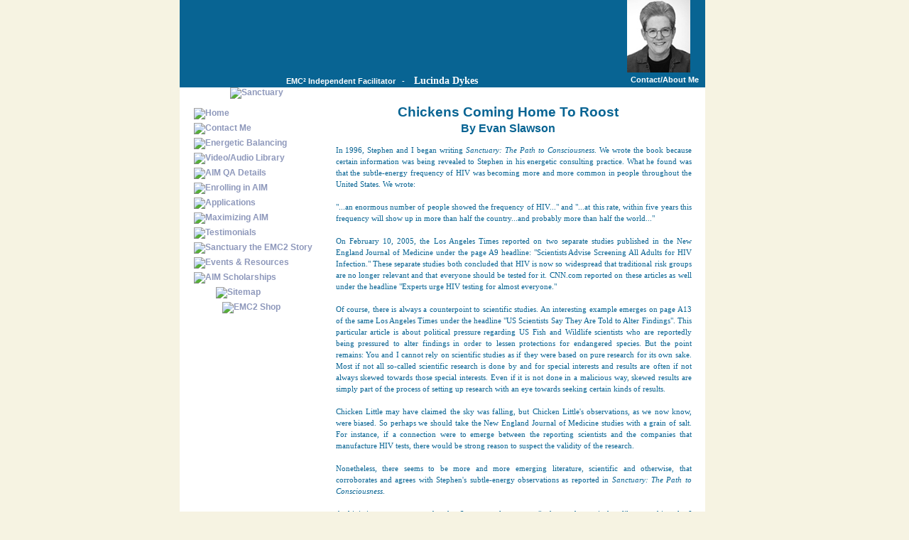

--- FILE ---
content_type: text/html; charset=UTF-8
request_url: https://returntowellbeing.com/article-chickenscominghome.php
body_size: 4064
content:
<!DOCTYPE html PUBLIC "-//W3C//DTD XHTML 1.0 Transitional//EN" "http://www.w3.org/TR/xhtml1/DTD/xhtml1-transitional.dtd">
<html xmlns="http://www.w3.org/1999/xhtml">
  <head>
<meta http-equiv="Content-Type" content="text/html; charset=utf-8">
<meta name="keywords" content="article-chickenscominghome.php, EMC2 Facilitator Lucinda Dykes, Energetic Balancing, EMC2, EMC&sup2;, Sanctuary, The AIM Program, Distant Healing, ENC2, Wayne Dyer, Energetic Matrix, Spiritual technology, Self-Healing, Energy rebalancing, Alternative Healing Therapies, Spiritual Healing, Quantum Energetic Balancing, Karma - Hereditary Balancing, Stephen Lewis">
<meta name=viewport content="width=device-width, initial-scale=1">
<meta name="description" content="Article about Energetic Balancing - article-chickenscominghome.php">
<meta name="resource-type" content="document">
<meta name="robots" content="index,follow">
<meta name="copyright" content="Copyright 2008-2025 Energetic Matrix Church of Consciousness, LLC" />
<meta http-equiv="imagetoolbar" content="no">
<link href="https://www.returntowellbeing.com/" rel="canonical">
<link href="https://www.returntowellbeing.com/" rel="home">

    <link rel='stylesheet' type='text/css' href='css/balance.css?5803235'>
    <link rel='stylesheet' type='text/css' href='css/program.css?5803235'>
    <link rel='stylesheet' type='text/css' href='css/HmPg.css?5803235'>
    <link rel='stylesheet' type='text/css' href='css/articlesnew.css?5803235'>
    
<title>
  EMC&sup2; - The AIM Program - EMC&sup2; Independent Facilitator Lucinda Dykes - article-chickenscominghome.php
</title>
<link href="/css/styles.css" rel="stylesheet" type="text/css">

</head>

<body style="margin-top: 0in;" bgcolor="#f6f3e2" onload="MM_preloadImages('images/mainnav/home2.gif','images/mainnav/contactMe2.gif','images/mainnav/balance2.gif','images/mainnav/video2.gif','images/mainnav/qadetails2.gif','images/mainnav/enrollinginaim2.gif','images/mainnav/applications2.gif','images/mainnav/maximizingaim2.gif','images/mainnav/testimonials2.gif','images/mainnav/story2.gif','images/mainnav/events2.gif','images/mainnav/scholarships2.gif','images/mainnav/sitemap100_20_2.gif','images/mainnav/emcstore2.gif')">
<a name="top"></a>
<!-- table 1 -->
<table width=100% cellpadding=0 cellspacing=0 border=0>
  <tr><!-- t1r1 -->
    <td width=100% align=center valign=top><!-- t1r1c1 -->
      <!-- Main Table 795 -->
      <table width="795" cellpadding="0" cellspacing="0" border="0">
        <tr><!-- t795r1 -->
          <td width="10" height="601" background="images/left_shw.gif">
          </td>
          <td width="740" valign="top" align="left">
          <!-- t795r1c1 -->
            <!-- Begin T740 -->
            <table width="740" border="0" cellspacing="0" bgcolor=white cellpadding="0">
              <style type="text/css">
<!--
#emcfacil-text {
	font-family:arial; 
	font-size:8.5pt; 
	color:#fff; 
	font-weight:bold;
}
#facil-name	{
	font-family: verdana;
	font-size: 10.75pt;
	color:#fff;
	font-weight: bold;
}
#contact-me	{
	font-family:arial; font-size:8.5pt; color:#ffffff; font-weight:bold;
}
.body-text	{
	font-family: verdana; font-size: 8.25pt; color: #086493; line-height: 1.5em; text-align: justify;
}
#nav-banner-box {
	position: relative; 
	background-color: #086493;
	width: 740px; 
	margin-top: 0px; 
	margin-left: 0px; 
	height: 123px;
}
-->
</style>
              <!-- Begin Banner -->
              <tr>
                <td colspan=2 align="left" valign="top">
                  <div id="nav-banner-box">
                    <div style="position: absolute; margin-left: 0px; margin-top: 0px;">
                      <img src="images/newbanner2.gif" width="552" height="123" alt="" />
                    </div>
                    <div style="position: absolute; margin-left: 630px; top: -1px;">
                     <img src='pics/DL12895-FWS.jpg?5803235' width='89' height='103' alt='Lucinda Dykes' />                    </div>
                    <div style="position:absolute; z-index:100; margin-left:623px; margin-top:106px; text-align:left; width: 115px;">
                      <a href="contact.php"><span id="contact-me">&nbsp;&nbsp;&nbsp;&nbsp;Contact/About Me</span></a>
                    </div>
                    <div style="position: absolute; margin-left: 150px; margin-top: 104px; text-align: left;">
                      <span id="emcfacil-text">EMC&sup2; Independent Facilitator&nbsp;&nbsp;&nbsp;-&nbsp;&nbsp;&nbsp;</span>
                      <span id="facil-name">Lucinda Dykes</span>
                    </div>
                  </div>

<!--                  <div id="banner-shdw">
                    <img src="http://dwp.bigplanet.com/bioscanforlife/nss-folder/emc/4bottomshw2_6.gif" width="740" height="6" />
                  </div>
-->
                </td>
              </tr>
              <!-- End of Banner -->
    		      <tr><!-- t740r1 Main Content -->
<style type="text/css">
<!--
.nav-container {
	margin-left: 0px;
	margin-top: 0px;
	text-align: center;
	width: 220px;
}
.nav-main {
	position: relative;
	margin-left: 20px;
	text-align: left;
	width: 180px;
	margin-top: 5px;
}

-->
</style>
                <!-- Navigation Section begins -->
            	  <td width="220" valign="top" align="left">
                  <div class="nav-container">
                    <a href="thebook.php">
                    <img src="images/mainnav/topnavsanctuarylogo142_121.gif" width="142" height="121" alt="Sanctuary" title="Click to learn about Sanctuary: The Path to Consciousness" border="0" style="margin-bottom:8px;"/>
                    </a>
                    <img src="images/clr_pix.gif" width="1" height="30" alt="" />
               	   	<div class="nav-main"><a href="index.php" onmouseout="MM_swapImgRestore()" onmouseover="MM_swapImage('Home','','images/mainnav/home2.gif',1)"><img src="images/mainnav/home1.gif" name="Home" border="0" id="Home" alt="Home" /></a></div>
                    <div class="nav-main"><a href="contact.php" onmouseout="MM_swapImgRestore()" onmouseover="MM_swapImage('Contact','','images/mainnav/contactMe2.gif',1)"><img src="images/mainnav/contactMe1.gif" name="Contact" border="0" id="Contact" alt="Contact Me" /></a></div>
                    <div class="nav-main"><a href="balancing.php" onmouseout="MM_swapImgRestore()" onmouseover="MM_swapImage('balance','','images/mainnav/balance2.gif',1)"><img src="images/mainnav/balance1.gif" name="balance" border="0" id="Balance" alt="Energetic Balancing" /></a></div>
                    <div class="nav-main"><a href="videoaudiolibrary.php" onmouseout="MM_swapImgRestore()" onmouseover="MM_swapImage('Video','','images/mainnav/video2.gif',1)"><img src="images/mainnav/video1.gif" name="Video" border="0" id="Video" alt="Video/Audio Library" /></a></div>
                    <div class="nav-main"><a href="qadetails.php" onmouseout="MM_swapImgRestore()" onmouseover="MM_swapImage('qadetails','','images/mainnav/qadetails2.gif',1)"><img src="images/mainnav/qadetails.gif" name="qadetails" border="0" id="qadetails" alt="AIM QA Details" /></a></div>
                    <div class="nav-main"><a href="participating.php" onmouseout="MM_swapImgRestore()" onmouseover="MM_swapImage('enroll','','images/mainnav/enrollinginaim2.gif',1)"><img src="images/mainnav/enrollinginaim1.gif" name="enroll" border="0" id="participate" alt="Enrolling in AIM" /></a></div>
                    <div class="nav-main"><a href="forms.php" onmouseout="MM_swapImgRestore()" onmouseover="MM_swapImage('applications','','images/mainnav/applications2.gif',1)"><img src="images/mainnav/applications1.gif" name="applications" border="0" id="applications" alt="Applications" /></a></div>
                    <div class="nav-main"><a href="maximizing.php" onmouseout="MM_swapImgRestore()" onmouseover="MM_swapImage('Maximizing','','images/mainnav/maximizingaim2.gif',1)"><img src="images/mainnav/maximizingaim1.gif" name="Maximizing" border="0" id="Maximizing" alt="Maximizing AIM" /></a></div>
                    <div class="nav-main"><a href="miracles.php" onmouseout="MM_swapImgRestore()" onmouseover="MM_swapImage('Testimonials','','images/mainnav/testimonials2.gif',1)"><img src="images/mainnav/testimonials1.gif" name="Testimonials" border="0" id="Testimonials" alt="Testimonials" /></a></div>
                    <div class="nav-main"><a href="thebook.php" onmouseout="MM_swapImgRestore()" onmouseover="MM_swapImage('Story','','images/mainnav/story2.gif',1)"><img src="images/mainnav/story1.gif" name="Story" border="0" id="Story" alt="Sanctuary the EMC2 Story" /></a></div>
                    <div class="nav-main"><a href="events.php" onmouseout="MM_swapImgRestore()" onmouseover="MM_swapImage('Events','','images/mainnav/events2.gif',1)"><img src="images/mainnav/events1.gif" name="Events" border="0" id="Events" alt="Events & Resources" /></a></div>
                    <div class="nav-main"><a href="scholarships.php" onmouseout="MM_swapImgRestore()" onmouseover="MM_swapImage('Scholarships','','images/mainnav/scholarships2.gif',1)"><img src="images/mainnav/scholarships1.gif" name="Scholarships" border="0" id="Scholarships" alt="AIM Scholarships" /></a></div>
                    <div class="nav-main">
                       <div style="position:relative; margin-left: 31px;">
                         <a href="sitemap.php" onmouseout="MM_swapImgRestore()" onmouseover="MM_swapImage('sitemap','','images/mainnav/sitemap100_20_2.gif',1)"><img src="images/mainnav/sitemap100_20_1.gif" name="sitemap" border="0" id="sitemap" alt="Sitemap" /></a>
                       </div>
                   	</div>
                   	<div class="nav-main">
							        <div style="position:relative; margin-left: 40px;">
                        <a href="http://www.cafepress.com/emc2shop" target="_blank" onmouseout="MM_swapImgRestore()" onmouseover="MM_swapImage('emc2shop','','images/mainnav/emcstore2.gif',1)"><img src="images/mainnav/emcstore1.gif" name="emc2shop" border="0" id="emc2shop" alt="EMC2 Shop" /></a>
						            </a>
                      </div>
                    </div>
          			  </div> <!-- navcontainer -->
          			  <br>
          			  <br>
          			  <br>
            	  </td>
                <!-- Navigation Section ends -->
                <!-- Main Content Table -->
            	  <td width="520" valign="top"><!-- t740r1c1 -->
                <!-- begin page -->
<!-- End of pagetop (fac) -->


<!-- Article Begin -->
                    <div class="PageHeading" align="center">
                      Chickens Coming Home To Roost
                    </div>
                    <div class="Byline">
                      By Evan Slawson 
                    </div>
                    <div class="body-text">

In 1996, Stephen and I began writing <em>Sanctuary: The Path to Consciousness</em>. We wrote the book because certain information was being revealed to Stephen in his energetic consulting practice. What he found was that the subtle-energy frequency of HIV was becoming more and more common in people throughout the United States. We wrote:<br>
<br>
"...an enormous number of people showed the frequency of HIV..." and "...at this rate, within five years this frequency will show up in more than half the country...and probably more than half the world..."<br>
<br>
On February 10, 2005, the Los Angeles Times reported on two separate studies published in the New England Journal of Medicine under the page A9 headline: "Scientists Advise Screening All Adults for HIV Infection." These separate studies both concluded that HIV is now so widespread that traditional risk groups are no longer relevant and that everyone should be tested for it. CNN.com reported on these articles as well under the headline "Experts urge HIV testing for almost everyone."<br>
<br>
Of course, there is always a counterpoint to scientific studies. An interesting example emerges on page A13 of the same Los Angeles Times under the headline "US Scientists Say They Are Told to Alter Findings". This particular article is about political pressure regarding US Fish and Wildlife scientists who are reportedly being pressured to alter findings in order to lessen protections for endangered species. But the point remains: You and I cannot rely on scientific studies as if they were based on pure research for its own sake. Most if not all so-called scientific research is done by and for special interests and results are often if not always skewed towards those special interests. Even if it is not done in a malicious way, skewed results are simply part of the process of setting up research with an eye towards seeking certain kinds of results.<br>
<br>
Chicken Little may have claimed the sky was falling, but Chicken Little's observations, as we now know, were biased. So perhaps we should take the New England Journal of Medicine studies with a grain of salt. For instance, if a connection were to emerge between the reporting scientists and the companies that manufacture HIV tests, there would be strong reason to suspect the validity of the research.<br>
<br>
Nonetheless, there seems to be more and more emerging literature, scientific and otherwise, that corroborates and agrees with Stephen's subtle-energy observations as reported in <em>Sanctuary: The Path to Consciousness</em>.<br>
<br>
And it is important to remember that <em>Sanctuary</em> also reports: "...the good news is that, like everything else I find, we're talking about an energetic imbalance. And energetic imbalances are totally erasable."<br>
<br>
(Please remember: Energetic balancing does not diagnose, treat, prevent or cure disease. From the point of view of the medical and scientific establishment, the presence or absence of a subtle-energy imbalance is not the same as the presence or absence of a disease.)
<br>
<br>

                    </div>
<!-- Article End -->
                    
                    <!-- Container for Continue Link and Back to Top -->
                    <div class="backtotoplink">
                        <a href="#top">
                          <img src="images/back_top.gif" width="82" height="16" alt="Back to top" border="0" />
                        </a>
                    </div>


                <!-- end page -->
                  <br>
                  <br>
                </td><!-- t740r1c1 -->
              </tr><!-- t740r1 Main Content -->
              <!-- End of Main Text Area -->
            </table>
            <!-- End T740 Main Content -->
          </td><!-- t795r1c1 -->
          
          <td width=45 background="images/right_vrt_strip3.gif">
          </td>
        </tr><!-- t795r1 -->
        <tr>
          <td>
            <img src="images/btm_left_corner.gif" width="10" height="10" alt="">
          </td>
          <td background="images/btm_shdw.gif">
            <img src="images/clr_pix.gif" width="740" height="10" alt="">
          </td>
          <td>
            <img src="images/btm_right_corner.gif" width="45" height="10" alt="">
          </td>
        </tr>
      </table>
      <!-- End Table 795 -->
			      <div style="position: relative; text-align: center; height: 24px;">
			  <span style="font-family: verdana; font-size: 7.0pt; color: #006666;">
          &copy; 1998-2025 Energetic Matrix Church of Consciousness, LLC &nbsp; All Rights Reserved
        </span>
      </div>
     </td><!-- t1r1c1 -->
  </tr><!-- t1r11 -->
</table><!-- table 1 -->
<SCRIPT src="stuff.js" type="text/javascript"></script>
</body>
</html>


--- FILE ---
content_type: text/css
request_url: https://returntowellbeing.com/css/balance.css?5803235
body_size: 570
content:
#divbanner {
	position: relative; 
	margin-top: 0px; 
	margin-left: 0px; 
	width: 740px; 
	background-color: #086493;
	height: 123px;
}
#banner-img	{
	position:absolute; margin-left:14px; margin-top:10px;
}
#banner-shdw	{
	position: relative; width: 740px; height: 6px; margin-top: 0px; margin-left: 0px;
}
a:link{
	font-family: verdana, Geneva, Arial, Helvetica, sans-serif;
	color: #8e98bb;
	font-style: normal;
	text-decoration: none;
	font-size: 11px;
	font-weight: normal;
}
a:visited{
	font-family: Verdana, Geneva, Arial, Helvetica, sans-serif;
	color: #8e98bb;
	font-style: normal;
	text-decoration: none;
	font-size: 11px;
	font-weight: normal;
}
a:hover{
	font-family: Verdana, Geneva, Arial, Helvetica, sans-serif;
	color: #BD6500;
	text-decoration: underline;
	font-size: 11px;
	font-weight: normal;
}
#divnav {
	position: relative;
	margin-left: 10px;
	margin-bottom: 10px;
	text-align: left;
}
#divnavmap	{
	position: relative;
	margin-left: 50px;
	margin-bottom: 10px;
	text-align: left;
}
#divnavstore	{
	position: relative;
	margin-left: 58px;
	margin-bottom: 10px;
	text-align: left;
}
#divnav2 {
	position: relative;
	margin-left: 40px;
	margin-bottom: 10px;
	text-align: left;
}
#divnav3 {
	position: relative;
	margin-left: 10px;
	margin-bottom: 1px;
	text-align: left;
}
#body-text {
	font-family: verdana;
	font-size: 8.25pt;
	color: #086493;
	line-height: 1.5em;
	text-align: justify;
}
#containerbottom {
 	position: relative;
	margin-top: 60px; 
	width: 732px; 
	height: 68px; 
	padding-left: 8px; 
	margin-bottom: 8px; 
	text-align: left;
}
#leftbtm	{
	position: absolute; margin-left: 0px; margin-top: 2px;
}
#centerbtm	{
	position: absolute; margin-left: 248px; margin-top: 0px;
}
#rightbtm	{
	position: absolute; margin-left: 636px; margin-top: 2px;
}
#balance {
	position:relative;
	margin-left:0px; 
	margin-top:32px; 
	height:36px; 
	width:518px; 
	text-align:left;
}
#title {
	position: relative; 
	margin-top: 24px; 
	margin-left: 10px; 
	text-align: left;
}
#energetic_nav1	{
	position: absolute; 
	margin-left: 10px;
}
#energetic_nav2	{
	position: absolute; 
	margin-left: 202px;
}

#container2 {
	position: relative; 
	margin-left: 50px; 
	margin-bottom: 3px; 
	text-align: left;
}
#containerz {
	position: relative; 
	margin-top: 10px; 
	margin-left: 40px; 
	width: 446px;
}
#contact_me	{
	position:absolute; width: 110px; margin-left:610px; margin-top:86px; text-align: center;
}
.contact_me	{
	font-family: arial; font-size: 12.0pt; color: #ffffff; font-weight: bold;
}
.click_here	{
	font-family: arial;
	font-size: 8.75pt;
	color: #ffffff;
	font-weight: bold;
}

--- FILE ---
content_type: text/css
request_url: https://returntowellbeing.com/css/program.css?5803235
body_size: 826
content:
#divbanner {
	position: relative; 
	margin-top: 0px; 
	margin-left: 0px; 
	width: 740px; 
	background-color: #086493;
	height: 123px;
}
#banner-img	{
	position:absolute; margin-left:14px; margin-top:10px;
}
#banner-shdw	{
	position: relative; width: 740px; height: 6px; margin-top: 0px; margin-left: 0px;
}
a:link{
	font-family: verdana, Geneva, Arial, Helvetica, sans-serif;
	color: #8e98bb;
	font-style: normal;
	text-decoration: none;
	font-size: 11px;
	font-weight: normal;
}
a:visited{
	font-family: Verdana, Geneva, Arial, Helvetica, sans-serif;
	color: #8e98bb;
	font-style: normal;
	text-decoration: none;
	font-size: 11px;
	font-weight: normal;
}
a:hover{
	font-family: Verdana, Geneva, Arial, Helvetica, sans-serif;
	color: #BD6500;
	text-decoration: underline;
	font-size: 11px;
	font-weight: normal;
}
#divnav {
	position: relative;
	margin-left: 10px;
	margin-bottom: 10px;
	text-align: left;
}
#divnavmap	{
	position: relative;
	margin-left: 50px;
	margin-bottom: 10px;
	text-align: left;
}
#divnavstore	{
	position: relative;
	margin-left: 58px;
	margin-bottom: 10px;
	text-align: left;
}
#divnav2 {
	position: relative;
	margin-left: 40px;
	margin-bottom: 10px;
	text-align: left;
}
#divnav3 {
	position: relative;
	margin-left: 10px;
	margin-bottom: 1px;
	text-align: left;
}
#body-text {
	font-family: verdana;
	font-size: 8.25pt;
	color: #086493;
	line-height: 1.5em;
	text-align: justify;
}
#containerbottom {
 	position: relative;
	margin-top: 60px; 
	width: 732px; 
	height: 68px; 
	padding-left: 8px; 
	margin-bottom: 8px; 
	text-align: left;
}
#leftbtm	{
	position: absolute; margin-left: 0px; margin-top: 2px;
}
#centerbtm	{
	position: absolute; margin-left: 248px; margin-top: 0px;
}
#rightbtm	{
	position: absolute; margin-left: 636px; margin-top: 2px;
}
#container {
	margin-left: 0px; 
	margin-top: 32px; 
	height: 70px; 
	width: 520px; 
	text-align: left;
}
#textcontainer	{
	margin-top: 20px; 
	text-align: left;
}
#text 	{
	position: relative; 
	margin-left: 10px; 
	width: 450px;	
}
.textaim	{
	font-family: arial; 
	font-size: 9.25pt; 
	color: #1E5581; 
	letter-spacing: 0.01cm; 
	line-height: 1.6em; 
	font-weight: bold;
}
#containersmall	{
	position: relative; 
	margin-top: 6px; 
	color: #4a8c4a; 
	font-size: 11px; 
	font-weight: bold; 
	text-align: right;
}
#title {
	position: relative; 
	margin-top: 24px; 
	margin-left: 10px; 
	text-align: left;
}
#subtitle {
	position: relative;
	margin-top: 24px; 
	margin-left: 30px; 
	text-align: left;	
}	

#containerz {
	position: relative; 
	margin-top: 10px; 
	margin-left: 40px; 
	width: 446px;
}
#container2 {
	position: relative; 
	margin-left: 50px; 
	margin-bottom: 3px; 
	text-align: left;
}
#headerp {
	font-family: arial;
	font-size: 11.0pt;
	color: #086493;
	font-weight: bold;
}
#contact_me	{
	position:absolute; width: 110px; margin-left:610px; margin-top:86px; text-align: center;
}
.contact_me	{
	font-family: arial; font-size: 12.0pt; color: #ffffff; font-weight: bold;
}
.click_here	{
	font-family: arial;
	font-size: 8.75pt;
	color: #ffffff;
	font-weight: bold;
}
table.contents {
  width: 100%;
  border-collapse: collapse;
  margin-top: 0px;
  font-family: arial, helvetica, sans-serif; font-size: 16.0pt; color: #086493; font-weight: bold;
}
table.contents td.one {
  text-align: left;
  vertical-align: top;
  font-family: arial, helvetica, sans-serif; font-size: 16.0pt; color: #086493; font-weight: bold;
}
table.contents td.two {
  text-align: left;
  vertical-align: top;
  font-family: arial, helvetica, sans-serif; font-size: 16.0pt; color: #086493; font-weight: bold;
}
table.contents td.three {
  text-align: left;
  vertical-align: top;
  font-family: arial, helvetica, sans-serif; font-size: 16.0pt; color: #086493; font-weight: bold;
}
table.contents td.bullet {
  text-align: left;
  vertical-align: top;
}
table.contents td.spacer {
  height: 6px;
  text-align: left;
  vertical-align: top;
}
a.contentslink:link{
	font-family: verdana, Geneva, Arial, Helvetica, sans-serif;
	color: #8e98bb;
	font-style: normal;
	text-decoration: none;
	font-size: 12px;
	font-weight: bold;
}
a.contentslink:visited{
	font-family: Verdana, Geneva, Arial, Helvetica, sans-serif;
	color: #8e98bb;
	font-style: normal;
	text-decoration: none;
	font-size: 12px;
	font-weight: bold;
}
a.contentslink:hover{
	font-family: Verdana, Geneva, Arial, Helvetica, sans-serif;
	color: #BD6500;
	text-decoration: underline;
	font-size: 12px;
	font-weight: bold;
}
table.overview {
  width: 100%;
  margin-left: 9px;
  border-collapse: collapse;
  margin-top: 0px;
  font-family: arial, helvetica, sans-serif; font-size: 16.0pt; color: #086493; font-weight: bold;
}
table.overview td.bullet {
  text-align: right;
  width: 18px;
  vertical-align: top;
}


--- FILE ---
content_type: text/css
request_url: https://returntowellbeing.com/css/HmPg.css?5803235
body_size: 1006
content:
a:link{
	font-family: verdana, Geneva, Arial, Helvetica, sans-serif;
	color: #8e98bb;
	font-style: normal;
	text-decoration: none;
	font-size: 12px;
	font-weight: bold;
}
a:visited{
	font-family: Verdana, Geneva, Arial, Helvetica, sans-serif;
	color: #8e98bb;
	font-style: normal;
	text-decoration: none;
	font-size: 11px;
	font-weight: normal;
}
a:hover{
	font-family: Verdana, Geneva, Arial, Helvetica, sans-serif;
	color: #BD6500;
	text-decoration: underline;
	font-size: 11px;
	font-weight: normal;
}
#banner-img	{
	position:absolute; margin-left:14px; margin-top:10px;
}
.indep-facil-title	{
	font-family:arial; font-size:10.0pt; color:#ffffff; font-weight:bold;
}
#banner-shdw	{
	position: relative; width: 740px; height: 6px; margin-top: 0px; margin-left: 0px;
}
.pageoneheadings	{
	font-family: Arial, Helvetica, sans-serif; font-size:12.0pt; color:#085a08; font-weight:bold;
}
.pageoneheadingstwo	{
	font-family: Arial, Helvetica, sans-serif; font-size:11.0pt; color:#085a08; font-weight:bold;
}
.smalltext {
	font-family: tahoma; 
	font-size: 8.5pt; 
	color: #002E72; 
	line-height: 1.5em; 
	text-align: left; 
}
.brochuretext {
	font-family: tahoma; 
	font-size: 8.5pt; 
	color: #002E72; 
	text-align: center; 
}
.imagine-text	{
	font-family: arial; 
	font-size: 9.75pt; 
	color: #002E72; 
	letter-spacing: 0.01cm; 
	font-weight: bold;
}
#ru-box	{
	margin-top:6px;
	width:520px;
	text-align:center;
	margin-bottom:0px;
}
.ru	{
	font-family: comic sans ms; 
	font-size: 14.0pt; 
	color: #4a8c4a; 
	letter-spacing: 0.01cm; 
	line-height: 1.2em; 
	font-weight: bold;	
}
.twocolbox	{
	position: relative; 
	margin-top: 20px; 
	height: 390px; 
	width: 520px;
}
#topleft	{
	position: relative; 
	margin-top: 27px; 
	height: 230px; 
	width: 520px;
}
#topright	{
 /* style="position: absolute; margin-top: 0px; margin-left: 255px; left: 410px; top: 235px; */
	position: absolute; 
	margin-top: 27px;
  margin-left: 255px; 
	height: 230px; 
	width: 520px;
}
#s-video1	{
	position: absolute; 
	margin-left: 15px; 
	text-align: center;
}
#s-video2	{
	position: absolute; 
	margin-left: 10px; 
	margin-top: 45px;
}
#s-video3	{
	position: absolute; 
	margin-left: 2px; 
	margin-right: 320px;
	margin-top: 150px; 
	text-align: center;
}
#s-video4	{
	position: absolute; 
	margin-left: 28px; 
	margin-right: 350px;
	margin-top: 290px; 
	text-align: center;
}
#s-secret	{
	position: absolute; 
	margin-top: 46px; 
	margin-left: 260px;
}
#apps-gerber-box	{
	position: relative; 
	height: 128px; 
	width: 520px; 
	margin-top: 10px;
}
#appsbox	{
	position: absolute; 
	margin-left: 0px; 
	margin-top: 15px;
}
#gerber	{
	position: absolute; 
	margin-left: 175px; 
	margin-top: 10px; 
	width: 330px; 
	height: 80px;
}
.gerbertext	{
  margin: 0px 20px 0px 0px;
	font-family: arial; 
	text-align: left; 
	font-size: 9.0pt; 
	line-height: 1.35em; 
	font-weight: bold; 
	color: #0F4A79;
}
#signaturebox	{
	position: absolute;
	text-align: right;
	margin-left: 355px;
	margin-top: 90px;
}
.signature	{
	font-family: tahoma; 
	font-size: 8.0pt;
	font-weight: normal; 
	color: #187717; 
	text-align: right;
}
#letter-dyer-brochure-box	{
	position: relative; height: 160px; width: 740px; margin-top: 20px;
}

#letter-box	{
	position: absolute;
	margin-top: 20px;
	margin-left: 85px;
	left: 6px;
	top: -40px;
}
#brochure-box	{
	position: absolute; 
	margin-left: 554px; 
	margin-top: 30px;
}

#listen-box	{
	position: absolute; 
	margin-left: 86px; 
	text-align: left; 
	margin-top: 70px; 
	width: 180px;
}
#dyerbox	{
	position: absolute;
	width: 270px;
	height: 200px;
	border-style: solid;
	border-width: 3px;
	border-color: #2c802c;
	background-color: #000000;
	margin-left: 350px;
}
#dyerpic	{
	position: absolute;
	margin-top: 2px;
	margin-left: 2px;
	width: 77px;
	height: 85px;
}
#dyertext	{
	position: absolute;
	text-align: center;
	width: 160px;
	margin-left: 100px;
	margin-top: 6px;
}
.dyertext	{
	font-family: tahoma;
	font-size: 8.5pt;
	color: #fff;
	text-align: left;
}
#dyeraudio	{
	position: absolute;
	width: 80px;
	text-align: left;
	margin-top: 90px;
	margin-left: 10px;
}
#dyerbtm	{
	position: absolute;
	width: 266px;
	text-align: center;
	margin-top: 120px;
}
#containerbottom {
	position: relative;
	margin-top: 36px;
	width: 740px;
	height: 68px;
	padding: 0px;
	margin-bottom: 8px;
	text-align: center;
}
#centerbtm	{
	position: absolute; 
	margin-left: 248px; 
	margin-top: 0px;
}


--- FILE ---
content_type: text/css
request_url: https://returntowellbeing.com/css/articlesnew.css?5803235
body_size: 303
content:
    .PageHeading {
    	font-family:Arial,Helvetica,sans-serif; 
    	font-size:14.0pt; 
    	color:#086493; 
    	font-weight:bold;
      margin-left: -25pt;
      margin-top: 18pt; 
      margin-bottom: 18pt;
      text-align: center;
    }
    .PageSubHeading {
    	font-family:Arial,Helvetica,sans-serif; 
    	font-size:12.0pt; 
    	color:#086493; 
    	font-weight:bold;
      margin-left: -25pt;
      margin-top: -18pt; 
      margin-bottom: 18pt;
      text-align: center;
    }
    .Byline {
    	font-family:Arial,Helvetica,sans-serif; 
    	font-size:12.0pt; 
    	color:#086493; 
    	font-weight:bold;
      margin-left: -25pt;
      margin-top: -16pt; /* negative value cancels bottom margin on PageHeading */ 
      margin-bottom: 10pt;
      text-align: center;
    }
    .body-text	{
    	font-family: verdana; 
      font-size: 8.25pt; 
      color: #086493; 
      line-height: 1.5em; 
      text-align: justify;
      margin-right: 14pt;
      margin-bottom: 24pt;
    }
    .IntroQuote {
      text-align:center;
      font-style:italic; 
    }
    .article-date-text	{
    	font-family: verdana;
    	font-size: 8.25pt;
    	color:#086493;
    	font-weight: bold;
    }


--- FILE ---
content_type: text/css
request_url: https://returntowellbeing.com/css/styles.css
body_size: 718
content:
.topmenubullet { /* used with 14x13_bullet.gif */
	width: 14px;
  height 13px;
  /* float:left; */
  padding-top:1px;
  padding-right:0px;
  vertical-align:baseline;
}
.backtotoplink {
	height: 16px; 
	margin-top: 10px;
	position: absolute; 
	margin-left: 390px;
}
.heading {
  margin-top: 20px; 
  margin-bottom: 0px; 
  font-family: Verdana, Arial, Helvetica, sans-serif; 
  font-size: 16.0pt; 
  color: #086493; 
  font-weight: bold;"
}
h1 {
  margin-top: 36px; 
  margin-bottom: 0px; 
  font-family: Verdana, Arial, Helvetica, sans-serif; 
  font-size: 16.0pt; 
  color: #086493; 
  font-weight: bold;"
}
.main_text_container {
	position: relative; 
	margin-top: 0px; 
	width: 500px;
}
#headingquotecenter	{
	position: relative; 
	width: 450px;
	margin-top: 4px;
	margin-left: 35px;
	text-align: center;
}
.headingquote	{
	position: relative; 
	width: 450px;
	margin-top: 9px;
	margin-left: 35px;
	text-align: left;
}
.headingquotetext {
  font-family: Arial, Verdana, Helvetica, sans-serif; 
  font-size: 9.25pt; 
  font-weight: bold;
  color: #002E72; 
}
.headingquoteattributiontext {
  font-family: Tahoma, Arial, Verdana, Helvetica, sans-serif; 
  font-size: 8.5pt; 
  font-weight: bold;
  font-style: italic;
  color:#2C802C;"
}
.main-text {
	font-family: verdana;
	font-size: 8.25pt;
	color: #086493;
	line-height: 1.5em;
	text-align: justify;
}
.topbulletmenu {
}
.topbullmenu1	{
	position: absolute; 
	margin-left: 2px; 
	margin-bottom: 6px;
}
.topbullmenu2	{
	position: absolute; 
	margin-left: 183px;
}
.topbullmenu3	{
	position: absolute; 
	margin-left: 364px;
}

/* top of page*/
#banner-box {
	position: relative; 
	background-color: #086493;
	width: 740px; 
	margin-top: 0px; 
	margin-left: 0px; 
	height: 123px;
}

a:link{
	font-family: verdana, Geneva, Arial, Helvetica, sans-serif;
	color: #8e98bb;
	font-style: normal;
	text-decoration: none;
	font-size: 12px;
	font-weight: bold;
}
a:visited{
	font-family: Verdana, Geneva, Arial, Helvetica, sans-serif;
	color: #8e98bb;
	font-style: normal;
	text-decoration: none;
	font-size: 12px;
	font-weight: bold;
}
a:hover{
	font-family: Verdana, Geneva, Arial, Helvetica, sans-serif;
	color: #BD6500;
	text-decoration: underline;
	font-size: 12px;
	font-weight: bold;
}

#close-box	{
	position: relative; 
	margin-left: 10px; 
	text-align: center; 
	margin-top: 40px; 
	margin-bottom: 10px; 
	width: 542px;
}
.goback {
	font: Verdana, Geneva, Arial, Helvetica, sans-serif;
  font-height: 6px;
   
	background-color: transparent; 
	color: #0000ff; /*black*/
	text-align: left; 
	margin-top: 6px; 
	margin-left: 0px; 
	margin-right: 0px; 
	padding-right: 0px; 
}
.TestimonialHeading {	
	font-family: Arial, Helvetica, sans-serif;
	font-size: 15px;
	font-weight: bold;
}	
.TestimonialTeaser {	
	font-family: Arial, Helvetica, sans-serif;
	font-size: 14px;
	font-weight: normal;
}	


--- FILE ---
content_type: application/javascript
request_url: https://returntowellbeing.com/stuff.js
body_size: 613
content:
function opennewWin(URL) {
aWindow=this.open(URL,"thewindow","toolbar=no,width=680,height=600,status=no,scrollbars=yes,resize=no,menubar=no");
aWindow.focus();
}

function opennew1Win(URL) {
aWindow=this.open(URL,"thewindow","toolbar=no,width=800,height=680,status=no,scrollbars=yes,resize=no,menubar=no");
aWindow.focus();
}

function opennew2Win(URL) {
aWindow=this.open(URL,"thewindow","toolbar=no,width=660,height=600,status=no,scrollbars=yes,resize=no,menubar=no");
aWindow.focus();
}

function opennew410x340Win(URL) {
aWindow=this.open(URL,"thewindow","toolbar=no,width=410,height=340,status=no,scrollbars=no,resize=no,menubar=no");
aWindow.focus();
}

function opennew660x800Win(URL) {
aWindow=this.open(URL,"thewindow","toolbar=no,width=660,height=800,status=no,scrollbars=yes,resize=no,menubar=no");
aWindow.focus();
}

function MM_swapImgRestore() { //v3.0
  var i,x,a=document.MM_sr; for(i=0;a&&i<a.length&&(x=a[i])&&x.oSrc;i++) x.src=x.oSrc;
}

function MM_preloadImages() { //v3.0
  var d=document; if(d.images){ if(!d.MM_p) d.MM_p=new Array();
    var i,j=d.MM_p.length,a=MM_preloadImages.arguments; for(i=0; i<a.length; i++)
    if (a[i].indexOf("#")!=0){ d.MM_p[j]=new Image; d.MM_p[j++].src=a[i];}}
}

function MM_findObj(n, d) { //v4.01
  var p,i,x;  if(!d) d=document; if((p=n.indexOf("?"))>0&&parent.frames.length) {
    d=parent.frames[n.substring(p+1)].document; n=n.substring(0,p);}
  if(!(x=d[n])&&d.all) x=d.all[n]; for (i=0;!x&&i<d.forms.length;i++) x=d.forms[i][n];
  for(i=0;!x&&d.layers&&i<d.layers.length;i++) x=MM_findObj(n,d.layers[i].document);
  if(!x && d.getElementById) x=d.getElementById(n); return x;
}
function MM_swapImage() { //v3.0
  var i,j=0,x,a=MM_swapImage.arguments; document.MM_sr=new Array; for(i=0;i<(a.length-2);i+=3)
   if ((x=MM_findObj(a[i]))!=null){document.MM_sr[j++]=x; if(!x.oSrc) x.oSrc=x.src; x.src=a[i+2];}
}
